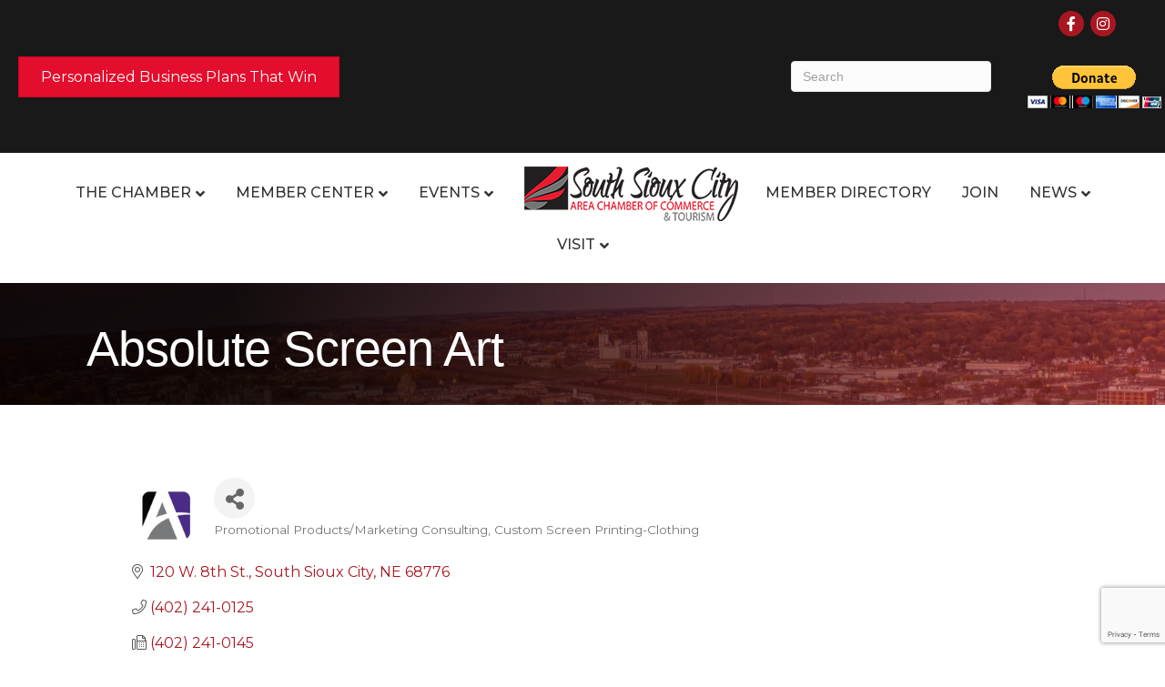

--- FILE ---
content_type: text/html; charset=utf-8
request_url: https://www.google.com/recaptcha/enterprise/anchor?ar=1&k=6LfI_T8rAAAAAMkWHrLP_GfSf3tLy9tKa839wcWa&co=aHR0cHM6Ly9idXNpbmVzcy5zb3V0aHNpb3V4Y2hhbWJlci5vcmc6NDQz&hl=en&v=TkacYOdEJbdB_JjX802TMer9&size=invisible&anchor-ms=20000&execute-ms=15000&cb=uxluvm52p1ma
body_size: 45627
content:
<!DOCTYPE HTML><html dir="ltr" lang="en"><head><meta http-equiv="Content-Type" content="text/html; charset=UTF-8">
<meta http-equiv="X-UA-Compatible" content="IE=edge">
<title>reCAPTCHA</title>
<style type="text/css">
/* cyrillic-ext */
@font-face {
  font-family: 'Roboto';
  font-style: normal;
  font-weight: 400;
  src: url(//fonts.gstatic.com/s/roboto/v18/KFOmCnqEu92Fr1Mu72xKKTU1Kvnz.woff2) format('woff2');
  unicode-range: U+0460-052F, U+1C80-1C8A, U+20B4, U+2DE0-2DFF, U+A640-A69F, U+FE2E-FE2F;
}
/* cyrillic */
@font-face {
  font-family: 'Roboto';
  font-style: normal;
  font-weight: 400;
  src: url(//fonts.gstatic.com/s/roboto/v18/KFOmCnqEu92Fr1Mu5mxKKTU1Kvnz.woff2) format('woff2');
  unicode-range: U+0301, U+0400-045F, U+0490-0491, U+04B0-04B1, U+2116;
}
/* greek-ext */
@font-face {
  font-family: 'Roboto';
  font-style: normal;
  font-weight: 400;
  src: url(//fonts.gstatic.com/s/roboto/v18/KFOmCnqEu92Fr1Mu7mxKKTU1Kvnz.woff2) format('woff2');
  unicode-range: U+1F00-1FFF;
}
/* greek */
@font-face {
  font-family: 'Roboto';
  font-style: normal;
  font-weight: 400;
  src: url(//fonts.gstatic.com/s/roboto/v18/KFOmCnqEu92Fr1Mu4WxKKTU1Kvnz.woff2) format('woff2');
  unicode-range: U+0370-0377, U+037A-037F, U+0384-038A, U+038C, U+038E-03A1, U+03A3-03FF;
}
/* vietnamese */
@font-face {
  font-family: 'Roboto';
  font-style: normal;
  font-weight: 400;
  src: url(//fonts.gstatic.com/s/roboto/v18/KFOmCnqEu92Fr1Mu7WxKKTU1Kvnz.woff2) format('woff2');
  unicode-range: U+0102-0103, U+0110-0111, U+0128-0129, U+0168-0169, U+01A0-01A1, U+01AF-01B0, U+0300-0301, U+0303-0304, U+0308-0309, U+0323, U+0329, U+1EA0-1EF9, U+20AB;
}
/* latin-ext */
@font-face {
  font-family: 'Roboto';
  font-style: normal;
  font-weight: 400;
  src: url(//fonts.gstatic.com/s/roboto/v18/KFOmCnqEu92Fr1Mu7GxKKTU1Kvnz.woff2) format('woff2');
  unicode-range: U+0100-02BA, U+02BD-02C5, U+02C7-02CC, U+02CE-02D7, U+02DD-02FF, U+0304, U+0308, U+0329, U+1D00-1DBF, U+1E00-1E9F, U+1EF2-1EFF, U+2020, U+20A0-20AB, U+20AD-20C0, U+2113, U+2C60-2C7F, U+A720-A7FF;
}
/* latin */
@font-face {
  font-family: 'Roboto';
  font-style: normal;
  font-weight: 400;
  src: url(//fonts.gstatic.com/s/roboto/v18/KFOmCnqEu92Fr1Mu4mxKKTU1Kg.woff2) format('woff2');
  unicode-range: U+0000-00FF, U+0131, U+0152-0153, U+02BB-02BC, U+02C6, U+02DA, U+02DC, U+0304, U+0308, U+0329, U+2000-206F, U+20AC, U+2122, U+2191, U+2193, U+2212, U+2215, U+FEFF, U+FFFD;
}
/* cyrillic-ext */
@font-face {
  font-family: 'Roboto';
  font-style: normal;
  font-weight: 500;
  src: url(//fonts.gstatic.com/s/roboto/v18/KFOlCnqEu92Fr1MmEU9fCRc4AMP6lbBP.woff2) format('woff2');
  unicode-range: U+0460-052F, U+1C80-1C8A, U+20B4, U+2DE0-2DFF, U+A640-A69F, U+FE2E-FE2F;
}
/* cyrillic */
@font-face {
  font-family: 'Roboto';
  font-style: normal;
  font-weight: 500;
  src: url(//fonts.gstatic.com/s/roboto/v18/KFOlCnqEu92Fr1MmEU9fABc4AMP6lbBP.woff2) format('woff2');
  unicode-range: U+0301, U+0400-045F, U+0490-0491, U+04B0-04B1, U+2116;
}
/* greek-ext */
@font-face {
  font-family: 'Roboto';
  font-style: normal;
  font-weight: 500;
  src: url(//fonts.gstatic.com/s/roboto/v18/KFOlCnqEu92Fr1MmEU9fCBc4AMP6lbBP.woff2) format('woff2');
  unicode-range: U+1F00-1FFF;
}
/* greek */
@font-face {
  font-family: 'Roboto';
  font-style: normal;
  font-weight: 500;
  src: url(//fonts.gstatic.com/s/roboto/v18/KFOlCnqEu92Fr1MmEU9fBxc4AMP6lbBP.woff2) format('woff2');
  unicode-range: U+0370-0377, U+037A-037F, U+0384-038A, U+038C, U+038E-03A1, U+03A3-03FF;
}
/* vietnamese */
@font-face {
  font-family: 'Roboto';
  font-style: normal;
  font-weight: 500;
  src: url(//fonts.gstatic.com/s/roboto/v18/KFOlCnqEu92Fr1MmEU9fCxc4AMP6lbBP.woff2) format('woff2');
  unicode-range: U+0102-0103, U+0110-0111, U+0128-0129, U+0168-0169, U+01A0-01A1, U+01AF-01B0, U+0300-0301, U+0303-0304, U+0308-0309, U+0323, U+0329, U+1EA0-1EF9, U+20AB;
}
/* latin-ext */
@font-face {
  font-family: 'Roboto';
  font-style: normal;
  font-weight: 500;
  src: url(//fonts.gstatic.com/s/roboto/v18/KFOlCnqEu92Fr1MmEU9fChc4AMP6lbBP.woff2) format('woff2');
  unicode-range: U+0100-02BA, U+02BD-02C5, U+02C7-02CC, U+02CE-02D7, U+02DD-02FF, U+0304, U+0308, U+0329, U+1D00-1DBF, U+1E00-1E9F, U+1EF2-1EFF, U+2020, U+20A0-20AB, U+20AD-20C0, U+2113, U+2C60-2C7F, U+A720-A7FF;
}
/* latin */
@font-face {
  font-family: 'Roboto';
  font-style: normal;
  font-weight: 500;
  src: url(//fonts.gstatic.com/s/roboto/v18/KFOlCnqEu92Fr1MmEU9fBBc4AMP6lQ.woff2) format('woff2');
  unicode-range: U+0000-00FF, U+0131, U+0152-0153, U+02BB-02BC, U+02C6, U+02DA, U+02DC, U+0304, U+0308, U+0329, U+2000-206F, U+20AC, U+2122, U+2191, U+2193, U+2212, U+2215, U+FEFF, U+FFFD;
}
/* cyrillic-ext */
@font-face {
  font-family: 'Roboto';
  font-style: normal;
  font-weight: 900;
  src: url(//fonts.gstatic.com/s/roboto/v18/KFOlCnqEu92Fr1MmYUtfCRc4AMP6lbBP.woff2) format('woff2');
  unicode-range: U+0460-052F, U+1C80-1C8A, U+20B4, U+2DE0-2DFF, U+A640-A69F, U+FE2E-FE2F;
}
/* cyrillic */
@font-face {
  font-family: 'Roboto';
  font-style: normal;
  font-weight: 900;
  src: url(//fonts.gstatic.com/s/roboto/v18/KFOlCnqEu92Fr1MmYUtfABc4AMP6lbBP.woff2) format('woff2');
  unicode-range: U+0301, U+0400-045F, U+0490-0491, U+04B0-04B1, U+2116;
}
/* greek-ext */
@font-face {
  font-family: 'Roboto';
  font-style: normal;
  font-weight: 900;
  src: url(//fonts.gstatic.com/s/roboto/v18/KFOlCnqEu92Fr1MmYUtfCBc4AMP6lbBP.woff2) format('woff2');
  unicode-range: U+1F00-1FFF;
}
/* greek */
@font-face {
  font-family: 'Roboto';
  font-style: normal;
  font-weight: 900;
  src: url(//fonts.gstatic.com/s/roboto/v18/KFOlCnqEu92Fr1MmYUtfBxc4AMP6lbBP.woff2) format('woff2');
  unicode-range: U+0370-0377, U+037A-037F, U+0384-038A, U+038C, U+038E-03A1, U+03A3-03FF;
}
/* vietnamese */
@font-face {
  font-family: 'Roboto';
  font-style: normal;
  font-weight: 900;
  src: url(//fonts.gstatic.com/s/roboto/v18/KFOlCnqEu92Fr1MmYUtfCxc4AMP6lbBP.woff2) format('woff2');
  unicode-range: U+0102-0103, U+0110-0111, U+0128-0129, U+0168-0169, U+01A0-01A1, U+01AF-01B0, U+0300-0301, U+0303-0304, U+0308-0309, U+0323, U+0329, U+1EA0-1EF9, U+20AB;
}
/* latin-ext */
@font-face {
  font-family: 'Roboto';
  font-style: normal;
  font-weight: 900;
  src: url(//fonts.gstatic.com/s/roboto/v18/KFOlCnqEu92Fr1MmYUtfChc4AMP6lbBP.woff2) format('woff2');
  unicode-range: U+0100-02BA, U+02BD-02C5, U+02C7-02CC, U+02CE-02D7, U+02DD-02FF, U+0304, U+0308, U+0329, U+1D00-1DBF, U+1E00-1E9F, U+1EF2-1EFF, U+2020, U+20A0-20AB, U+20AD-20C0, U+2113, U+2C60-2C7F, U+A720-A7FF;
}
/* latin */
@font-face {
  font-family: 'Roboto';
  font-style: normal;
  font-weight: 900;
  src: url(//fonts.gstatic.com/s/roboto/v18/KFOlCnqEu92Fr1MmYUtfBBc4AMP6lQ.woff2) format('woff2');
  unicode-range: U+0000-00FF, U+0131, U+0152-0153, U+02BB-02BC, U+02C6, U+02DA, U+02DC, U+0304, U+0308, U+0329, U+2000-206F, U+20AC, U+2122, U+2191, U+2193, U+2212, U+2215, U+FEFF, U+FFFD;
}

</style>
<link rel="stylesheet" type="text/css" href="https://www.gstatic.com/recaptcha/releases/TkacYOdEJbdB_JjX802TMer9/styles__ltr.css">
<script nonce="CRgM6ZihhkJOk3ZxIQr6OQ" type="text/javascript">window['__recaptcha_api'] = 'https://www.google.com/recaptcha/enterprise/';</script>
<script type="text/javascript" src="https://www.gstatic.com/recaptcha/releases/TkacYOdEJbdB_JjX802TMer9/recaptcha__en.js" nonce="CRgM6ZihhkJOk3ZxIQr6OQ">
      
    </script></head>
<body><div id="rc-anchor-alert" class="rc-anchor-alert"></div>
<input type="hidden" id="recaptcha-token" value="[base64]">
<script type="text/javascript" nonce="CRgM6ZihhkJOk3ZxIQr6OQ">
      recaptcha.anchor.Main.init("[\x22ainput\x22,[\x22bgdata\x22,\x22\x22,\[base64]/MjU1OmY/[base64]/[base64]/[base64]/[base64]/bmV3IGdbUF0oelswXSk6ST09Mj9uZXcgZ1tQXSh6WzBdLHpbMV0pOkk9PTM/bmV3IGdbUF0oelswXSx6WzFdLHpbMl0pOkk9PTQ/[base64]/[base64]/[base64]/[base64]/[base64]/[base64]/[base64]\\u003d\x22,\[base64]\\u003d\\u003d\x22,\x22NcKUUcK4JcKfwopJwonCkjgFwqF5w47DlCx+wrzCvlknwrrDokN6FsOfwpRQw6HDnnLCnF8fwoPCo8O/w77CuMKSw6RUOFlmUkzCrAhZd8KrfXLDpcKNfydPT8Obwqk6JTkwS8Oiw57Dvz/DlsO1RsO/[base64]/[base64]/[base64]/[base64]/[base64]/Dm0kAwqXDo8Otw43Dintqw5HDtcKSWsK9UhpxezHDmVU0YcKwwp/Dt2YiFm1aYy/CvmbDkRQgwoQSFVvClAXDiUdzAcOPwqHCtH7DnMOtYXpsw7RPRU18w7nDi8Oqw6gLwo0nw5ZlwpjDnz4/TwHComUvS8KTMcKAwpPDixXCph7Cjg8KVsKlwoN2FzzCj8KHwqXCiTTCpMO1w4nDihtsDjvDkDHDn8KowqVZw4/CqS9OwrzDuBcRw4bDnhUNMMKbXMKVC8Kwwql/w5jDlcO6NHrDqRfDthTCjWTDkXrDnSLClQ3CsMKNNMKNPsKGMMK9VFTCt0ZDwrzCslo1JG0MKyTDpzvCslvCjcKgVxFsw6QvwqwZw4TDisOjVnkVw4rCncKwwpfDsMK1wp7CjsO/UWXCtQc8MMKUwpvDsk8rwqB/[base64]/BC/ClAbDgsOjw7zCt8Obf8KmwqbDrcKrw60kGcKFDMK8w548wrksw4QHw7Yjwr3DqMOZwoLDm2NHVsKTNsKhw5hXw5bCpsKnwo8+WiNUw5/Dp0FoPy/[base64]/wqXCjGjDo8KbwopEwqVwwqtMVMKew7JKwq/DiT5gDR3DjcOew5IzayAcw5vCvhHClMK5w5Jww77DrBXDhQ9+F33DmFPCoVsnL0vDqyzCiMKGwoXCg8KKw5MJSMO/QMOyw4LDjgPCvFXCgU7DrTPDpj3Cm8OFw6ZvwqJxw7JWRh/CjsOOwr/Dp8K/w6nCnEPDhcK7w5dHOyQawoA6w4k/FgXCpMO0w5wGw4opHjjDqMO4YcKETnoKwqARGUjCmsKfwqvDhMOaYl/CgwLDtsOYesKWAcOxw4/CgsKjIkxRwprCocKWDsK+RjTDuWHCjsORw7ktOmzDgR/CicOyw4fDlEUvdsOow64Dw6l2wpgDfBEXIhUQw6zDvhoWI8OawqsHwqNMwrfCtMKmw6HCsW0dwrknwrgdQ2J0wr1cwrQUwoDDohBVw5XCrsOmw51QVsOSecOGwpEIwpfCpkHDrcOww57DvsK+wqklWcO3w6AuccODwrDCj8KhwrJ4RsK/[base64]/wqDCssKpw5fCocOVIErCpCTDgSXDnU5MHsO3KjwhwoHDlsOkU8OYX0FVUMKFw5cJw47Do8Ohc8K2M27DuBfCicK4HMOaIcKHw7Q+w7rCkjMoYsK9w50Sw4NGwpRHwox8w55MwrvDncKlBHDDq1cjTX7CvwzChCY2BnguwqF1w7DDjcOUwq5yacKyKnlhPsOLNsK3WsK/wqdTwplLX8O8AERnw4XClMOGw4DCpjhMeznClAVgCcKGcm/CglfDqCDDuMKzZMOjw4rCg8OQeMOMdEXCqsKSwrt1w44VZsO+wqDDoTrCrMKvbQ5KwpYUwr3ClznDrybCoShfwr5ECSfCjsOiwpzDgMKMScO+wprDpCTCkh5seAjCigs3TGZ7wrfCp8O2EsKhw446w7/Cr0PCisO6RVzChMOJwo3DgBwnw45Iw7fCvHTDl8OvwocvwpkGGS3DpS/[base64]/DnMOjw5fCs8Oaw4lMwoDDv8ORw4nCt8OjGFo3FcKTwq8Vw4vCnV5/ZHvDnUcUDsOOw6PDsMOgw74cdsKzOsOUQcKIw4bCn1tIFcKYwpbDgX/CgMKQRiJ+w77CshgyQMO1cBrDrMKlwpprw5FSwovDiTd1w4LDh8OQw6vDumxMwpHDs8ORG25ZwofCp8OKbcKawpVfTEBgw5kBwr3DlnMywofCnnFAeiPDrhvCiT3Dh8KqBsOowoItdyHCkkPDvB7CtinDp0Ihwopgwohww7LCpAvDvz/[base64]/Dm8KwQTEmRHxrUSfDq3xCw5HDo8OhBMObUcKBYSgZw4U5wq3DgsOTwrlTSsOBwohvXsOCw5Eqw44AOBRow7vCpsOXwp7CnMKLVcOqw5Q7wrPDgcO+wp9twqwdwrHDjw8VMB7CisOKBsK+w4ZCUMKPCsK2bhDDg8OqKRI/[base64]/DoGImbCnDp1tEWMOmJcKlw5dwBAI1w4Utw6TDnjfCpMKhw7N8djrCn8KEdDTDnjB5wodeKhJQUCpRwqbDr8OLw5nCp8OJw6LDgUfDh2xSJ8Knwpt7aMK5CG3Chz1two3CvsK+wpXDvMOxwq/[base64]/CvQUKYBHDtcK7OxsXwqhdwqd5w6jCoysAJcKLaiEYa3PCisKRwqzDmHdNwps8Ext/DCc8woZ0Am8jwqkJwqs2PVgcwobDjMKewqnCo8KZwqM2HsKqw7rDh8KpKCHCqXvCrMO6RsORcsOJwrXDgMOiWlxVdE/[base64]/CgQPDpRd/bivDs8OPw7g1w6TDux3CgsOJccKlFcKYw57CssOlw45rw4HCtDTCp8Oow5vCjkHDgsOgIMKzJ8OgQj7CtsKORsKZFEMPwqVvw4HDvm7CicOBw6VAwqc4Zn1vw7nDu8OFw73ClMORwrzDjcKZw45gwoNtEcK9S8OFw5/[base64]/[base64]/TcOjd8O3F8KtYcOrw6PCocORwovDh8KLJGE9LxtTwr3DsMKxBFXCiBI/CsO5IsOBw5fChcK1McOjccKcwpHDs8O8woTDgsOIJT9nw6dUwpMeN8OPNcODYsOVw4BwN8KzGnjCo0rDlcKbwr8QSHvCpCXDjsKTbsOYXsOMHsO/[base64]/CpsKkw5zCqDrDhsOlYMKawrPCl8KQZsOQwpDCgVHDh8OGPFHDg24gd8KgwqjCo8KecCJdw4pew7R2GHsRScOBwoPDh8KswrPCt1PCosObw5MRJzbCvsKuScKCwoXChyEfwrvCucO+wq4DP8ODwqNjScKHPQfCp8OtIAXDoRDClCvDt3jDisOCw7gKwrLDtFp9ESNuw7/DglTDkzF4OmYVDMOPYcKNbnDDmMO4Hm8ZUxrDlE3DsMOIw6onwrLDgMKnwp0pw5Abw4fCqS3DnsKDdVrCrEPCkkMXw4fDpMKCw6ZvdcKvw5bDg3Fsw7fCpMKuwrwUw4HChFV2PMOhbArDtMKzEcO7w7s+w4Q/OVvDrsOZBiXCrH8Vw7QwSsOawp7DviDCi8K2wptSw7XDjBQvwq8kw7DDvTLDn13DvsOww5zCpCLCtsK2wobCtMOhwos9w67DpiNySwhqw7xRXsKkPMOkAsKSwpRoVh7CpnzDkCDDs8KRCR/Dq8K9w7rCuiMZw7vDq8OqBzPCu3hJYcK/ax7DgGorGnBdIcK8EVkCVWnDhknDt2zDuMKNw7jDksOOaMOdLnLDl8KraGYGAMK/[base64]/DtsOXYjzDlkJjJynCgcKHTy18bAXDoMKAUDFhFMOYw7xkRcO3w6TCiEvCiENwwqYhG3w9w5AneiXDnGvCuy3DgsOqw6vCmQ04JlrCjF80w47ChsKlY3tPQEDDtx0SdcKvwo3CgkTCqAfCucO8wrfDmQDClUHDhMOrwq7Dp8K+S8O6wrYrEmodVXzCiULCvEVcw4/DosOPWwQaM8OWwpbCs3rCvChPwovDpHcgd8KdA0zDnS3Cj8KaEsOYP2nDgMOiecKWGsKYw5vCrgouCR7DkU8owrxRworDqMKXTMO5SsKLdcOpwq/DjMO9wrIlw7RUw73CuXbCvUhKYFFiwpkXwoLDiU5/aiZtZhtMw7YGe0sOFMOjwo/DmTnClwoNH8OHw4Rjw7s3wqnDuMK3wpISLDXDrcK1CgvCgEEQw5pxwq3Cj8KWS8Kxw6ZxwoXCoVtuGsO8w4TDoGLDjgDDucKbw59Xw7NAe1AGwo3Ct8Khw5vCiiZvw53CusK6w7JPQUdswrjCvxjCvyhMw6TDlV/DqjVfw6/DugPClEQow4TCpSrDpMOzLcKtQ8K2wrDDqjTCtMOJBsKNdS1/wpLDnzPCmMKywrfChcOec8O9w5LDuCBYSsKFw73DuMOcdsOXw4PDsMONOcKuw65Jw5RSRA0zQcO6I8K3wplVwoEfwpJiaUUXPUTDrkbDocOvwqg3w7ARwqLDhHFSLjHDlkc/ZcKVD2dcB8KYJ8KLw7rCq8OFw7/ChlsUQMKOwr3DhcOUTzHCiwAWwrjDlcOeNsKyAXMSwpjDmhE9RgQsw6kjwrkmKMKcI8KUHDbDsMKAfTrDrcOxGn7Dt8OhOAF5NxkMXMKMwroqN1F2w45QOh3Cl3gnNTtsVGIdXRDDrsKcwo3ChcOpbsOdJ3TCtBXDhsK6Q8Kdw4jDvRcsD08+w5/DusOqbEfDpcKvwoh0WcOow4M/wrHDtDvDlMOZOQhrBHU8acKoH2Eqw4rDkCzDsFTCqlDChsKKw5jDvlpefhQ/woTCkRJ1wo8iw4oCXMKlXR7Dn8OGUsOUwo98V8OTw5/CncK2AzfCu8KHwr1twqHCgcOGUl0iVcK+wonDl8KAwrU8GUhnDRdbwqnCt8KfwovDvMKGTMKtAMOswqHDrcKmfVJHwrdFw7hXa1RJw5XCpTnDmD8ScMK7w6ZxIFgIwqLCpMK5Nl/Dt2ckUiZKbMOjesKowovDgMOzwq48McOJwqbDrsO7wrA+B1Qsb8KZw6BDfMKuKj/CuHnDrHMbVcKiw53DnH5GY0EkwojDmVsswozDgTMdYGFSKMOQcRJ3w5PCtFnDlcKpWMKmw73ClTpuwohbJX81YTzDu8OTw5FfwqnCkcODPHVYYcKBdS7CsWDDvcKtWUF2PGjChsK2C0x0Yhckw5E4wqjDvBXDgMKBBsOUIm3DmcODKQ/DrcKAUDwUworCj3rDn8Orw7bDrsKUwpIdw7bDgcO/eSHDrwvCjXIZw5wvwpLClWprw5HCi2TCpyVtwpHDs307bMO2w5jDiHnDhCxcw6Uqw4bChcK8w6BrK2NsDcK/[base64]/GcOyI2vDuMK3w6piw4LCt8OnIcOTwqHDrnlbwpXCscOqwqNNIglnwqTDkMK/[base64]/[base64]/wofCnMOCXcKfQhwZw4JBJRF9VsKgeWvCgcOYKsKtw5BCEQnDg2IVb1rCgsKKwrc7F8KjTy1/w5cGwqE6wqBUw7TCsFzCm8Kmek8URcKDcsKyJsOHVWJxw7/DrEBUwowOaAXDjMOUwqs/RRYrw5k7wpvCscKmOsKqAAQcRlDDmcK2cMO9UcOjcVYFAhDCscKIVMOzw7zDqyrDiFcHYzDDnm0WJ1AXw4jDuxXDoDPDlArCr8OMwpXDtsOqOMOYCcOgwo9Mby1GOMK2w7PCvsK4bMO5L05YDMORw7lpw5PDonh+wpjCqMOlwqoIw6gjw7fCoHXDhGDDoh/CtsKdbcKgbDh2wrnDg0TDui4AdBrDnxLChcK7w73Dj8OzQTk/w53DlsOqX2/CjcKlwqt4w5BNYMKgLsOVPsKjwopJWMOxw55tw7vDpGIOUTYxUsORwoFUbcOPVQE8aF0EUsKjTcOhwrAWwqIOw5AIZcO5a8K+IcOQSx/CvSNfw4Mcw7TCtcKoZT9lVsKZwowYJQLDqFrDoATDqidnAg/[base64]/DssKeBsOYw4VnfMK9LcO5WcOjwobDkWx7wpXCpMKsw781w6fDv8Otw6LCk17Ct8OJw6IZHRTDisKLZgB/UsKfw405wqQiAzcdw5cXwrEVbgrClFAvIMKSSMOufcKnw5wRwo8jw4jDpzl1UDfDqlUVw6JRUSNdHMKqw4TDjDc9SlbDvkHCkMKYH8Ozw6PDlMOYfSNvOXlTVVHDlDbCqkvDr1o9w4l/wpVqwqFDQ1o8IcKuWxV3w7V7PgXCp8KJWkLCgsOLQsK1RcOVwrzCnMK5wo8Yw6VSwq0eaMO0NsKVw5vDr8OZwpoSBMOnw5RkwrrCisOAJMOxwoNgwp48aXlKKiJYwq7Ci8KtTcKKwoU8w5jDvsOdAcKSw6/DjgjCtyjCpDUywpJ1KsK2wrzCoMKHw43Cq0HDry59QMKwbRVXwpTCt8KIY8KGw6x5w7x1wq3DrXvCs8OXWcKPZn5gw7VJw6cwFGoAwosiw77DmD1pw4tibMKRwoTDlcKhw41yPMOdEixDwoF2asKUwonDl1zDrW4nPyFswqA5wp/Cu8Klw6nDj8Kow7/DjcKneMOuwrDDlFIeMMKwUMKkwrVQwpDDvcOuUn3DrcOjFD3Cr8KhcMOJEgZ9w4vCjlHDpgnCgMKiw5PCicOmdlp7fcO1w6x1HFdbwoTDrhsgUsKaw6fCmMKPAg/DiRxtYT/[base64]/DiMKUBBbDrMKqNsO5SU7DhkA0OBbCkTzChFFeasOEbmZnw7PDnxHDtcOLwr4Bw5pNw5XDm8OIw6QYc3TDhMKRwqrCiUPDmsK0ccKjw4DDi2PClhjCjMOqw7/Dg2VuIcKaez3CpxfCqsOxw7/CvREIeErCkUzDl8OnFcKsw5/DvCXDvH/[base64]/QwNfecOmw6M+w5grw5bDj8KeY8O3wrMAwpnDuBRNw5N4fcKEwqcTY2kew78sbMO2w6FSPcKPw6fDkMOKw6Bfw78ywpxxDk0yDcO9wqEQHMKGwq7DgcKFw4dfOsO+KhQLwpQAQsK3w6/DiSAzw4zDi2MNw50LwrLDq8Ojw6TCrsKxw6fDvn1Gwr3ChDEDKznCucKKw5sxE19yO0bCkw3CmEZ9woRYwqDDiVsNwpbCsT/DlmTCiMKaQCbDp3rDqQsiUjvCp8K1VwgUwqLDj0TCnkjDmXVwwoTDtMKFwrTChwFUw6syVsO+KcOpwoPCt8ObTcOiZ8KWwo3DtsKRc8O/B8OgAcOiwqPCqMKYw4EQwq/DiDx5w45rwrhew44gwp7DpjzCuxnDtMOmwp/CskM5wojDiMOwPW5LwqzCvV3DlAzDs0vCr2hSwpwgw40rw4spDBRgMWxYA8KtD8KCwqNVw6HCrXUwIGQJw7HCjMOSDMOAcEkMwobDs8K9w5PChcOrwr8Jwr/CjsODHsOgw63CkcOgdCovw4TClmrChz3CphLClh3CqWzCrnMeVHAawosZwpPDoUpXwrjCp8O4wrnDpcORwpEmwpohMsOmwppACV4ww7l5GsOiwqdlwooBJWUUw6JZfE/CmMOOOip2wpXDpWjDlsKSwo/[base64]/CqcOGw5ZVTSNIdsK7wpYDw6jCs8O1w6dkwr3DrQlow5lca8KoB8OiwowTw6DDt8KRw5vDj2B8ehTCoggubcOUwq3CvkcJFcK/SsKIwoXDnG0DGljClcKjJnnCpAA/csOyw5fDqMODXm3Dgz7ClMKqN8KuM17DvcKYAcObwpLCoTh2wrzDuMOCVcKPfMOBwozClQJqb0fDuQLCrzVVw6sUw5fCp8O3OcKBfsK8wrdKPnVYwq/[base64]/DlcOkXcO6KsKCXUgawrHDisKdKsKlw7cJwowRwprCqBfCiEwLYnoufcK7w6AeG8KYw6/CrMKqwrEhbQsTwrnCvSPCp8K2TXFJWmjCkG3CkCIvTwtFw5DDt3JtfcKNQcOvehvCjsOKw6vDoRTDhcOXDE7DjMKlwqN7w7YtYTpZXALDmsOOOMO0XGZVLcOdw6RowpjDoiDDo2U7wozClsOSAsOFM3nDkSNcw4Vdw7bDqMKJUXzCi1BVLsO/woTDmsOVWcOww4PCqnXDiw8Je8KPdj1RDcKMS8KWwrspw7UVwrPCssKmw6LCmlguw6zCvFxtaMOqwqMkL8KCIl0DeMKVwoPDlcOZwo7CvyfDgsOtw5rDsQPCuEjDvhnCjMKveUzDjQrCvTfDoSU8wrtawp9IwoXCiw4zwqDDokh/w6vCpiTCiUvDgAPDl8Kcw4Fpw6HDosKVH0PCi1zDpDRqIXnDoMOfwpbCvsOTGMKHw4cmwpvDiWIIw5/Co2JaY8KVw7TClcKlA8KDwpswwoPDtcK/R8KDw63CoTHCg8OzZXlHKzpRw4fCjTHCksKtwpZaw6jCpsKFwrfCm8KYw4UxJAoywrAOwqN/[base64]/DvDDCtTN5w4LDmMOZw73DlTvCqkcew4kDZnvCmQYpQMOpw5UPw4fDu8KRPQ4YVsKSKMOVwpTDhMKcw4rCrsO0GX7DnsOTdMKaw6rDswnCrcKhG28MwoJPwqvDq8KBwrwfJ8KsNFzDqMK/wpfCmUfDicKRb8Ohw7MCLzUKUjNIJGEEwp7Du8OrWUdpw6bDkjsswoMqZsKsw4PDhMKuw6bCs0cqcjkHQhxQMEhPw7nDugYzG8KXw7Exw7LDqDFfTMOYK8KkU8K/[base64]/[base64]/Cs8Kmwokpw5XDkcKxW2jCoWHCpG8lJMKLwrkIwqXCqkshSXsULmo5wogrFV8WD8OUJm8wOVPCrcKxBcKiwp7DnMOcw6nDjCUDN8OYw5jDvQ0ZPsOVw4FUTXXCiSZLZ0Zqw7zDu8O0wq/DvXfDtQthcsKFUnwewofDsXB2wqjCq0HChixdwrrCqHALAR/Dk1hEwpvCkWrCscKuwqwycMK3w5NCYXzCujTDhVsEJcK2w64YZcObPkw+NDhVDDbCqDFfIsO+TsOvwpUPdW8awr9hwpfCs3RyMMOiScOwchHDpQBOXMOjwojCqcOaOsKIw6R3wrzCtyUxOltrScOUPVTCosOlw4weCMO/[base64]/DlsKDw7PCncKMw5sZwpjCuMOMwq8xJQVFJHMSV1TChRtBMXskQHc9wrIVwp1hWsO1wpxSNiPCocO8QMK/w7QAw48UwrrDvsKzPnZWDHzDvnI0wrjCjxwzw5XDtMOBbsKPd0fDvsKJO2zDlzV1InzDsMOGw5M1XMKowp4Pw5swwql7wp7CvsKHcsOLwpU9w4wSG8ODEsKKw4vDoMKJMjVkw7zCmig9NH4iEMK0ZS9swqjDokHChAJgVcK8U8K/bTPCmWDDvcOiw6DCm8OKw6E5Zn3Ckwp4woFGSREOWsKlZFwzNVPCnG05RE9DY31ieBYKLUvDgx8IQsKQw6BTw7PDp8OwDMO3w4sdw6MhXHjCjcOGwqRDGi/CjzFpwr7DlsKACcKJwol0CsKSwoTDkMO0w7HDvR7ClMOWw4JPMyHDgsKGN8KBDcKzPhMNJ0BHIRDDucKGw6fCjk3DocK1wpYwe8K8woobDcK9DMKbK8K5Pw/Du2vCscOvH2nDmcOwBUhiCcKRbB4YQ8KtMHzDq8KJw4NNw4vCosKDw6YqwqI8w5LDhl3ClDvCisOfIMOxAAHDl8OPK1XClcOsdcOHwrNiw59sX0Yjw4gaZgjCocK0w7jDiX1hw7FrKMKWYMOIDcKcw4wTKklgw5/DisKMHsKmw4fChMOxWmBISsKPw7/Dr8K1w7HCv8KmEnXCmsOXw6zCtXDDiy3DjCU4UD/DrsKQwolDKsOrw7xEHcKSWcKcwrZkEzDCm1nDiUrDgVXCiMOADQvCgVgBw5rDhgzCkcOvWG5zw57CmMOlw4I5wrIrKFsoaychd8Kzw4RBw69Kw6/Dvi5Zw4MGw7A7wpUTworCgsOhBcOcX1AWHcKOwrZpa8Ofw4rDuMKCw5F6IMKdw4dcIQF6a8OoN0HCuMKRw7Ngw6RAwoHDu8OTI8KoVnfDn8K9wp4CPMOPWQR/RcKgblxTDG9DK8K8bGjDgxbDnFtdM3LClTYYwoJxwq0tw7TCs8O2wqTCvcK/PcK/b2nCqGLDtjd3LMKGScO4fjMywrHCuAoEIMKiw49Bw68KwqFuw600w73Dn8KcS8K3VMKhMjcaw7d/w6kKw5LDs1gdSHvCqVdDPGxfwqJ8Cg9zw5RQcl7CrcKpG1kxOWltw4zDn0YVZ8Kaw49Vw6rCqsO4TipHw4/[base64]/CqUPCn18ydw8/[base64]/DlX1dWnXCvGYhwqDDpF7CpsO6bXnCvllgw6YhLkfCtsOtw6gMwovDvzgUVVgkwpsOecOrM0XCusOQwq0/[base64]/DvMOnS1HCuA7Cn3PCn8OED8KkwoM7NTjCijjCp8ONw5zCgsKXw6jCrF7Cs8ONwrvDocOmwoTClcK3MsKnfWIlE3nCjcOww4vCtz5iRQ5+O8OdLzQIwqzDvh7DvsKBwqPDk8O9wqHDqxnDilwFw6fClUXClE0dwrfCosKYeMOKw7nDrcK0wpw1wrUiwozCjgM/wpR+w5loJsKqwrzDl8K/PsOrwr/CpS/Ck8KbwpDCrsOgfFPCrcOjwp5Hw70dw4x6woUzw4fCsmfCo8Krwp/DicKJw4/[base64]/CtBQkw6d3BsOFwqfCqxPDh8KyehfCo8KDwpHCscOXB8OZw7TCsMOKw7/DphPCgkAzw5zCicOaw6Fnw6cWw5/[base64]/DmCwMCUsewrkIVcKtGcKgw4Eow5kTA8K7w5rCvXvDkBvCk8OVwp/ClcOrViTDkWjChwxrw6kkw6JecCgbwqvDqcKhC2xQXsOLw6lXFFslwoZ7MS7DsXpTRsOBwqcWwrV9BcOJccKVchYxw7HCnT4KOBkTB8O0w5oTasKaw43CuV4Uwq7CjMOow7NGw4p6wrTCvMK6wpvCmMOxF3DCpsOOwopKwqR4wqhjwooTYcKTNsO/[base64]/wrPCh8OYOHzDoMK0YQ8Dw6J5w4hmwqp8w60IOFFgw4/DgMOtw5LCncK5wrdjdFRcwp5eVX3ClcOUwo3Co8KvwowHw7UWIVpkVyh5bUUMw4ZFwpbChcOBwpvCphLCicK5w6LDgmJkw55wwpVGw5PDj3nDpMKLw6rCtMO1w6LCuBplRcK5EsK1wodQUcKVwpDDucOvOsOEZMKdwqbCg1pjw5NJw7/[base64]/ChMONdUvDncODLMOBXSUHLcOBYn9eJ8OGwrU/woTClE3DkRrDsR5dKF4KSMKQwpHDscOkT1zDpcKPMMOYEMKgwo/DmBcMTi5Bw4zDpMOfwpZJw7HDkVLCuCnDhVxDw7TCtXrDvDLCrm8/w6EODWZYwozDpDvCoMOlw4bCtADClsORKMOOI8K8w6UuVE0jw7lKwpo9QRLDlXvCpwnDiC3CnnPCvMKTAMOXw5Q0wrbDtkXDrMOjwosuwrzDuMOWU2QME8OvP8KswrIvwoxIw6EWN3PDjT/[base64]/[base64]/dm8hGUzCuUbDgMOdwp1twooaBcK+woXCg8OYw4Ijw78Aw70awqIkwqFnCMOOI8KkC8OWVMKfw5dpM8OIVcOlwqzDjzbCicOQDXPDs8Opw5l8wqBNX0hLaifDgFZhwqjCj8O3UU4EwpjCmCDDkCMMc8KNfWR1ZwsRNMKoYH9dOMOGKsObB1vDu8KPMyLDjcK/woxYJUXCu8KqwpPDn0zDmkPDkV5rw5PDu8KCPcOfQ8KKRWbDs8O5bMOnwo7ChxjChR5fwqDCnsOPw57Dn0PDpAbDhMO8S8KaX2plNsK3w63DpMKQwpcZw7/DpsOxWsOIwq12woZGLAPDi8Kawo8mZy1uwr5hNBnChQXCnwXCvDV/w6YZasK1w77DpU91w7xhM2/CthTClsKhGXxYw74DQsKOwo0pQsKUw40SOg3Cv0/DhzN8wrbDhsKlw6ksw6pWKADDgcKHw57DtRULwonCkzrDvsOVJz1ywoFzaMOsw5Z3B8KTbMO2a8K9wqvDpMO6w7dVY8KIw5sfVADDkT1QIXXCpF9TesKBGsKwIyctw7F3w5bCs8OvWcOMwo/DtsOodsO+LMO1VsKhw6nDkW7DoTo6RAx/wqjCh8KoI8Kcw5LCgcKvAVEAaFJKPsKYaFjDgcODKW7Ch0gfW8Kbwr7DtcObw6BERsKnFsODwpgew7QORCvCpcONw7XCg8K3LRUDw7J1w6/ClcKHdMKvOMOrX8K4PMKUJSYPwrxsbXYmKyvClVpew4HDqSlrwpBjDCAubcOZNcKNwrEwG8KQDh0hwptvd8O3w6UQcsKvw7l1w55uIA/Dq8OGw55jNsKmw5ZIR8ObZ2DCmG3CjnDCg1TCogbCuR1JSsOgS8K3w4UnJzYwQ8K8w63Dq2toRcKzwrhZC8K7asODwowLw6AGwqolwprDoRHCisKnf8KLE8O0KHvDtMKww6dlA3PDm1Vnw41Bw7zDl1kkw4ZlaVpGZ2PCiDUUH8OQG8K/w6l/[base64]/DgMOiN8Kew4NJNW8IPMOvwo7CuDnDuTDCksONZlRWwokiwppOa8KpKSnChMO4wq3CvQXCgxlfw7fDg2/DswjCpwpRwpXDucOKwo0mw5FWV8KQDznCrcK+BcK0wojDphkYwpnDgcKRFmkgccOHAUswZsOSYzvDucKQw4TDkGVoGygZw5jCosOmw4liwp3Dr1XCiQJiw7fCrCcVwrUUbiIzSG/CnsKxw7fCjcKWw6cVAATDtBVQwpIyBsOUUMOiwpnCrQoOLjnClW7DvGQZw7ttwr3DtjolfWRDacKFw5VAw4ZnwqYUw7bDmxnCvCPCqsK/wo3DkgwARsKdwp/DkTw/RsK+w4HCqsK5w4TDqXvCl2Z2ccOJLsKHOsKzw5nDvcKeISpzwpzCrsOdfnoDC8KbOgnCm2UuwqpxXk1Ke8O0Zm/Dpm/CtsOQMcO1XjjCinMIS8KSe8Kow7zCnEJ3XcO8wp3CscKew5/CjQt3w6QjAsOOw5REMHvDhjtrNVQdw45dwoI1XcO0BWBoYsK1cRTDjFcifcOfw7Mww53CjMODd8OXw4vDn8KlwrcaFS3CjcKqwq/CpkHCgF0uwrY7w5lEw6vDlk7CgsOfP8KMw4QTPsOna8K+wpNcRsKBw7Fawq3DlMKrw5/[base64]/[base64]/DnMOOw7gADSMawonCo0cyZcKGw69UYsKVRG/[base64]/[base64]/wpUNwqxmw5XCtw5uwoR3BRbDg8OgUMO2KAPDozdpPlDDuUvCo8O9XcOxEj8sYXLDuMOpwqvDjSDCvxYIwr7CsQ/CocKJwrjCrsOgS8OEw6jDg8O5aSY8YsK4w4zCoh5QwqrDuB7DtsK/dQPCthdTCjwuw7TDrE3CvsKSwrbDr01pwqI2w5NPwokyLE/[base64]/Dmw/DpcO9w6/[base64]/[base64]/w5PCmV3DsMObOGXDvXfDp8OoBMO9EcKtwrjCuAMKw7Qjwp01MsKPwp9+wrzDnTHDnMOxMzfCryEKd8ONHlTDohB6OnJaAcKRw6rCp8Orw7NvNH/CssK7TDNow7IYNXTDhHTCl8K/[base64]/FsOiHVpzE8Kpw6YOwq/CtRx8wq8Vwq9ewpvCgD9SegwyBsKTwofDujrCocKXwq3CjDTCsm7Dilw/wqrDjTkEwqLDgCM3ZMOzGUV0N8K3XcKNBCHDksOJEMOPwp/DpcKdOE9wwqpWZQx+w6JDw53CiMOXw5vDoS/[base64]/FMK5J8KZTcKwecOfw4vCt8O+w6LCuX4/w747NHc4Vk0yAcKVBcKtMsKPHMO/[base64]/[base64]/[base64]\\u003d\\u003d\x22],null,[\x22conf\x22,null,\x226LfI_T8rAAAAAMkWHrLP_GfSf3tLy9tKa839wcWa\x22,0,null,null,null,1,[21,125,63,73,95,87,41,43,42,83,102,105,109,121],[7668936,496],0,null,null,null,null,0,null,0,null,700,1,null,0,\[base64]/tzcYADoGZWF6dTZkEg4Iiv2INxgAOgVNZklJNBoZCAMSFR0U8JfjNw7/vqUGGcSdCRmc4owCGQ\\u003d\\u003d\x22,0,0,null,null,1,null,0,0],\x22https://business.southsiouxchamber.org:443\x22,null,[3,1,1],null,null,null,1,3600,[\x22https://www.google.com/intl/en/policies/privacy/\x22,\x22https://www.google.com/intl/en/policies/terms/\x22],\x22TOdxqgQyAxaGuMwJpkBDRzPvRGpoKTKPuxcrzAnoRAw\\u003d\x22,1,0,null,1,1764329282170,0,0,[222,143,107,107,175],null,[127,38,82,44,55],\x22RC-Fs73aFdfXMOhGw\x22,null,null,null,null,null,\x220dAFcWeA7-JCRZ1bgnKMYYMgL-lmXJGgTORUuIkXBbCAFcwxLfCbyYuH-ixtKYJUXOsBuEyuSag3MFPGz49c48MDV1Ut5m9VAcFw\x22,1764412082005]");
    </script></body></html>

--- FILE ---
content_type: text/plain
request_url: https://www.google-analytics.com/j/collect?v=1&_v=j102&a=942199391&t=pageview&_s=1&dl=https%3A%2F%2Fbusiness.southsiouxchamber.org%2Flist%2Fmember%2Fabsolute-screen-art-6.htm&ul=en-us%40posix&dt=Absolute%20Screen%20Art%20%7C%20Promotional%20Products%2FMarketing%20Consulting%20%7C%20Custom%20Screen%20Printing-Clothing&sr=1280x720&vp=1280x720&_u=IEBAAEABAAAAACAAI~&jid=318745624&gjid=317434480&cid=907349861.1764325681&tid=UA-33671353-40&_gid=564750745.1764325681&_r=1&_slc=1&z=934230171
body_size: -455
content:
2,cG-HJWWL6PBK5